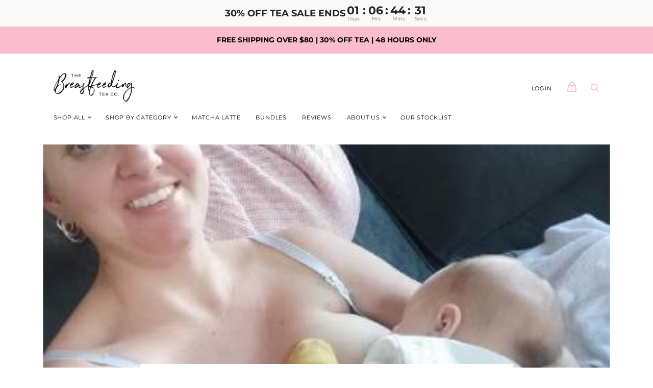

--- FILE ---
content_type: text/css
request_url: https://www.breastfeedingteaco.com/cdn/shop/t/15/assets/simple-subscriptions.css?v=122056701360451672271638932911
body_size: -285
content:
.ss-root{margin-bottom:20px;margin-top:20px;padding:0}.ss-root input[type=radio]{margin-right:5px}.ss-root .ss-group-select{display:flex}.ss-root label{font-weight:500}.ss-root .ss-group-select label{font-weight:500;display:flex;align-items:center;align-self:center}.ss-root .ss-group-select div{font-size:.9em;margin-left:auto;text-align:right;display:flex;flex-direction:column;margin-top:-4px}.ss-root .ss-group-select sub{text-align:right}.ss-root .ss-group-options{padding-left:15px;margin-top:5px}.ss-root .ss-group-options>label{display:block;font-variant:small-caps}.ss-description{margin:5px 5px 20px}.ss-description .ss-price{font-weight:700}.ss-description p:not(.ss-price){margin-bottom:.2em}@media only screen and (min-width:990px){.ss-root{padding:0 5px}}.ss-root .ss-group{border-top:solid 1px var(--color-border-form-darker,#ccc);border-left:solid 1px var(--color-border-form-darker,#ccc);border-right:solid 1px var(--color-border-form-darker,#ccc);padding:10px 10px 5px;background-color:var(--color-text-field)}.ss-root .ss-group-select label{display:flex;align-items:center;align-self:center;max-height:25px}.ss-group:last-of-type{border-bottom:solid 1px var(--color-border-form-darker,#ccc)}.ss-root .ss-group-select div{color:inherit}.ss-root .ss-group-options>div{max-height:25px}.ss-root .ss-group-options>div>label>input{min-height:0}.ss-group-options>div>*{margin:5px}
/*# sourceMappingURL=/cdn/shop/t/15/assets/simple-subscriptions.css.map?v=122056701360451672271638932911 */
